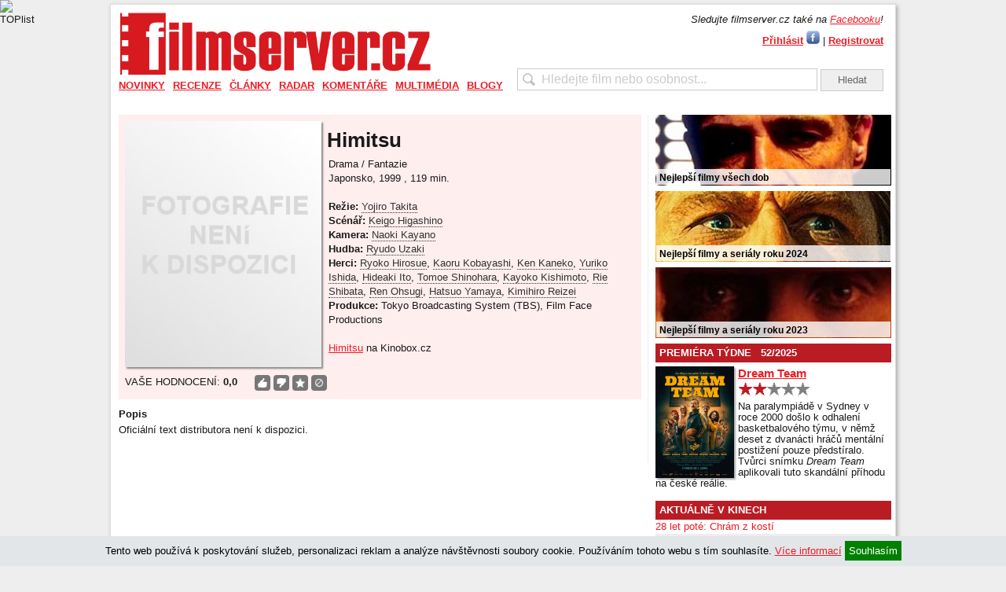

--- FILE ---
content_type: text/html; charset=UTF-8
request_url: https://filmserver.cz/himitsu-film-31226/?nomobile=1
body_size: 10719
content:
<!DOCTYPE html PUBLIC "-//W3C//DTD XHTML 1.0 Strict//EN" "http://www.w3.org/TR/xhtml1/DTD/xhtml1-strict.dtd">
<html xmlns="http://www.w3.org/1999/xhtml">
<head>
<meta http-equiv="Content-Type" content="text/html; charset=utf-8" />
<meta name="robots" content="all,follow">
<meta http-equiv="cache-control" content="public" />
<meta name="author" content="prolidi.cz" />
<meta name="copyright" content="prolidi.cz" />
<meta name="keywords" content="filmserver,film,trailer,recenze,dvd,blu-ray" />
<meta name="description" content="Himitsu" />
<meta http-equiv="Content-language" content="cs" />
<link rel="SHORTCUT ICON" href="/favicon.ico" />
<link rel="alternate" type="text/xml" title="RSS" href="https://filmserver.cz/rss/" />
<title>Himitsu - filmserver.cz</title>
<script src="/js/jquery.min.js"></script>
<script src="/js/jquery-ui.min.js"></script>
<script src="/js/jquery.fancybox.pack.js"></script>
<script src="/js/fs.js"></script>
<link rel="stylesheet" type="text/css" href="/css/jquery.fancybox.css" media="screen" />
<link rel="stylesheet" type="text/css" href="/css/jquery-ui.css">
<link rel="stylesheet" type="text/css" href="/css/fs.css" />
<script async src="https://www.googletagmanager.com/gtag/js?id=G-9KBMPS1G32"></script>
<script>window.dataLayer=window.dataLayer || [];function gtag(){dataLayer.push(arguments);}gtag('js',new Date());gtag('config','G-9KBMPS1G32');</script>
<meta property="fb:app_id" content="123088031076219" />
<meta property="fb:page_id" content="150332291645174" />
<meta property="og:url" content="https://filmserver.cz/himitsu-film-31226/" />
<meta property="og:type" content="article" />
<meta property="og:description" content="" />
<meta property="og:title" content="Himitsu - filmserver.cz" />
<meta property="og:site_name" content="filmserver.cz" />
<meta property="og:image" content="https://filmserver.cz/img/autor/autor-blank.jpg" />
<!-- (C)2000-2015 Gemius SA - gemiusAudience / filmserver.cz / Ostatni -->
<script type="text/javascript">
<!--//--><![CDATA[//><!--
var pp_gemius_identifier = '1wLr2W7gCMcZMuLYdaOgAbdeHUdkAW8SN95TUnhRleX._7';
// lines below shouldn't be edited
function gemius_pending(i) { window[i] = window[i] || function() {var x = window[i+'_pdata'] = window[i+'_pdata'] || []; x[x.length]=arguments;};};
gemius_pending('gemius_hit'); gemius_pending('gemius_event'); gemius_pending('pp_gemius_hit'); gemius_pending('pp_gemius_event');
(function(d,t) {try {var gt=d.createElement(t),s=d.getElementsByTagName(t)[0],l='http'+((location.protocol=='https:')?'s':''); gt.setAttribute('async','async');
gt.setAttribute('defer','defer'); gt.src=l+'://spir.hit.gemius.pl/xgemius.js'; s.parentNode.insertBefore(gt,s);} catch (e) {}})(document,'script');
//--><!]]>
</script>
<script async src="//pagead2.googlesyndication.com/pagead/js/adsbygoogle.js"></script>
<script>
     (adsbygoogle = window.adsbygoogle || []).push({
          google_ad_client: "ca-pub-8375675310456483",
          enable_page_level_ads: true
     });
</script>
<script src="//d.seznam.cz/recass/js/sznrecommend-measure.min.js" data-webid="52"></script>
<script src="//d.seznam.cz/recass/js/sznrecommend.min.js"></script>
</head>

<body>
 <div id="pocitadla">
  <script type="text/javascript">document.write('<img src="//toplist.cz/count.asp?id=1127633&amp;logo=bc&amp;http='+escape(document.referrer)+'&amp;t='+escape(document.title)+'&amp;wi='+escape(window.screen.width)+'&amp;he='+escape(window.screen.height)+'&amp;cd='+escape(window.screen.colorDepth)+'" width="1" height="1" border=0 alt="TOPlist" />');</script><noscript><img src="//toplist.cz/count.asp?id=1127633&amp;logo=bc" border="0" alt="TOPlist" width="1" height="1" /></noscript>
 </div>
  <center>
  <div id="adslead" style="text-align:center;width:100%">
   <ins data-revive-zoneid="5" data-revive-id="68e442ef5851f9c8b43d76e6cdac1d18"></ins>
   <script async src="//www.imeg.cz/rev/www/delivery/asyncjs.php"></script>
  </div>
  </center>
  <div class="clear"></div>
 <div id="obal">
 <script>
  $(document).ready(function () { $(window).scroll(function(){ onScr(); }); $(window).trigger('scroll'); onScr(); });
  function onScr() { if($('#obal').position()) { if(($('#obal').position().top)<$(window).scrollTop()) { $('#banner-sky-levy,#banner-sky-pravy').css('top','0px').css('position','fixed'); } else { $('#banner-sky-levy,#banner-sky-pravy').css('top',$('#obal').position().top-$(window).scrollTop()).css('position','fixed'); }}}
 </script>
 <div id="banner-sky-levy" style="position:absolute;margin-left:-170px;top:0px">
  <ins data-revive-zoneid="6" data-revive-id="68e442ef5851f9c8b43d76e6cdac1d18"></ins>
  <script async src="//www.imeg.cz/rev/www/delivery/asyncjs.php"></script>
 </div>
 <div id="banner-sky-pravy" style="position:absolute;margin-left:1000px;top:0px">
  <ins data-revive-zoneid="7" data-revive-id="68e442ef5851f9c8b43d76e6cdac1d18"></ins>
  <script async src="//www.imeg.cz/rev/www/delivery/asyncjs.php"></script>
 </div>
  <div id="hlava">
   <div id="logo"><a href="/"><img src="/images/fs_logo_2012.png" width="400" alt="" /></a></div>
  <div id="login">
   <div style="margin-bottom:5px"><i>Sledujte filmserver.cz také na <a href="//www.facebook.com/filmservercz">Facebooku</a>!</i></div>
   <a href="#prihlasit" class="fancikauto tucne">Přihlásit</a> <a href="javascript:login()"><img src="/images/fbl.jpg" alt="Přihlásit přes Facebook" title="Přihlásit přes Facebook" /></a> | <a href="/uzivatel/registrace/" class="tucne">Registrovat</a><br />
   <div id="prihlasit" style="display:none; text-align: center; width: 300px; height: 200px;">
    <br />
    <form action="/uzivatel/prihlaseni/" method="post" onsubmit="if(document.getElementById('f_email').value=='' || document.getElementById('f_heslo').value=='') { alert('Vyplňte, prosím, E-mail i Heslo.'); return false; }">
    <h2>Přihlášení uživatele</h2>
    <br />
    E-mail: <input name="f_email" class="w100" id="f_email" title="E-mail" /><br /><br />
    Heslo: <input name="f_heslo" type="password" class="w100" id="f_heslo" title="Heslo" /><br /><br />
    <input type="submit" value="Přihlásit" class="button" onclick="ge('trvale').value=1" title="Přihlásit jen nyní" /> <input type="submit" value="Přihlásit trvale" class="button" onclick="ge('trvale').value=1" style="width: 75px" title='Přihlásit a zachovat přihlášení i při zavření prohlížeče' />
    <input type="hidden" id="trvale" name="trvale" value="0" />
    </form>
   </div>
   <div id="fb-root"></div>
   <script>
    window.fbAsyncInit = function() { FB.init({ appId: '123088031076219', status: true, cookie: true, oauth: true, xfbml: true}); };
    (function(d){ var js, id = 'facebook-jssdk', ref = d.getElementsByTagName('script')[0]; if (d.getElementById(id)) {return;} js = d.createElement('script'); js.id = id; js.async = true; js.src = "//connect.facebook.net/en_US/all.js"; ref.parentNode.insertBefore(js, ref); }(document));
    function login() { FB.login(function(response) { if (response.authResponse) window.location="/fblogin/"; },{ scope: 'email,publish_stream'}); }
  </script>
  </div>
   <div id="hledat"><form action="/hledat/" onsubmit="if(document.getElementById('hledatid').value!='' && document.getElementById('hledatid').value!=document.getElementById('hledatid').defaultValue) window.location='/hledat/'+encodeURI(document.getElementById('hledatid').value).replace(/%20/g,'+')+'/'; else alert('Zkuste nejdříve zadat co chcete hledat.'); return false;"><input type="text" name="hledat" id="hledatid" class="input" value="Hledejte film nebo osobnost..." onfocus="if(this.value==this.defaultValue) { this.value = ''; this.style.color='#000';}" onblur="if(this.value=='') { this.value = this.defaultValue;this.style.color='#cbcbcb';}" /> <input type="submit" value="Hledat" class="button" /></form></div>
  </div>
  <div id="menu">
   <ul><li><a href="/novinky/">Novinky</a><div><a href="/zpravy/">Zprávy</a><a href="/trailery/">Trailery</a><a href="/plakaty/">Plakáty</a></div></li><li><a href="/recenze/">Recenze</a><div><a href="/premiery/">Premiéry</a><a href="/blu-ray/">Blu-ray</a><a href="/soundtracky/">Soundtracky</a><a href="/makrorecenze/">Makrorecenze</a><a href="/za-horizontem/">Za horizontem</a><a href="/stroj-casu/">Stroj času</a></div></li><li><a href="/clanky/">Články</a><div><a href="/publicistika/">Publicistika</a><a href="/zebricky/">Žebříčky</a><a href="/festivaly/">Festivaly</a><a href="/televize/">Televize</a></div></li><li><a href="/radar/">Radar</a><div><a href="/preview/">Preview</a><a href="/kinopremiery/">Kinopremiéry</a><a href="/bd-a-dvd-tipy/">BD a DVD tipy</a><a href="/tv-tipy/">TV tipy</a><a href="/plan-premier/">Plán premiér</a></div></li><li><a href="/komentare/">Komentáře</a><div><a href="/top-20-cr/">Top 20 ČR</a><a href="/box-office/">Box office</a><a href="/reportaze/">Reportáže</a></div></li><li><a href="/multimedia/">Multimédia</a><div><a href="/video/">Video</a><a href="/fotogalerie/">Fotogalerie</a></div></li><li><a href="/blogy/">Blogy</a></li></ul>
  </div>
  <div class="leva">
 <div class="stred">
  <div class="cd-box" style="background: #FEE; position:relative">
   <div class="img">
    <img class="shadow" src="/img/autor/autor-blank.jpg" width="250px" alt="Himitsu - 1999" />
<script type="text/javascript">
var clz=new Array();
$(document).ready(function() {
 $('#hod-film img').hover(function() {
  var cl=$(this).attr('id');
  clz[cl]=$(this).attr('src');
  if(cl=='thup') $(this).attr("src","/images/thupg2.png");
  if(cl=='thdn') $(this).attr("src","/images/thdnr2.png");
  if(cl=='thpl') $(this).attr("src","/images/chciy2.png");
  if(cl=='thmi') $(this).attr("src","/images/nechcib2.png");
 },function() {
  var cl=$(this).attr('id');
  $(this).attr("src",clz[cl]);
 });
 $('#hod-film img').click(function() {
  var cl=$(this).attr('id');
  $.get("/hodnoceni/31226/"+cl+"/",function(data){
   if(data.err==1) alert("Pro hodnocení se musíte přihlásit.");
   else {
    if(cl=="thup") {
     $('#thdn').attr("src","/images/thdnw.png");
     $('#thup').attr("src","/images/thupg2.png");
    } else
    if(cl=="thdn") {
     $('#thdn').attr("src","/images/thdnr2.png");
     $('#thup').attr("src","/images/thupw.png");
    } else
    if(cl=="thpl") {
     $('#thpl').attr("src","/images/chciy2.png");
     $('#thmi').attr("src","/images/nechciw.png");
    } else
    if(cl=="thmi") {
     $('#thpl').attr("src","/images/chciw.png");
     $('#thmi').attr("src","/images/nechcib2.png");
    }
    clz[cl]=$(this).attr('src');
    $('#suma').text(data.suma);
   }
   return false;
  },'json');
 });
});
</script>
 <div id="hod-film">
  VAŠE HODNOCENÍ: <span id="suma">0,0</span>
  <div style="float:right">
   <img id="thup" src="/images/thupw.png" alt="Líbí se mi" title="Líbí se mi" />
   <img id="thdn" src="/images/thdnw.png" alt="Nelíbí se mi" title="Nelíbí se mi" />
   <img id="thpl" src="/images/chciw.png" alt="Chci vidět" title="Chci vidět" />
   <img id="thmi" src="/images/nechciw.png" alt="Nechci vidět" title="Nechci vidět" style="margin:0" />
  </div>
 </div>
    <div style="margin-top: 5px;">
<script>
$(document).ready(function () {
 $(window).scroll(function(){
  if($('.text').position()) {
   if(($('.text').position().top+100)<$(window).scrollTop()) $('#sdilec').fadeIn(); else $('#sdilec').fadeOut();
  } else if($('.cd-box').position()) {
   if(($('.cd-box').position().top+100)<$(window).scrollTop()) $('#sdilec').fadeIn(); else $('#sdilec').fadeOut();
  }
 });
 $(window).trigger('scroll');
});
</script>
<div id="sdilec">
 <div class="souter">
  <div class="sinner" style="text-align:right">
SDÍLET: &nbsp; &nbsp; 
<a href="//m.facebook.com/sharer/sharer.php?u=https%3A%2F%2Ffilmserver.cz%2Fhimitsu-film-31226%2F%3Fnomobile%3D1" target="_blank"><img src="/images/facebook-icon50.png" alt="Sdílet na Facebook" height="30" /></a>
<a href="//twitter.com/home?status=https%3A%2F%2Ffilmserver.cz%2Fhimitsu-film-31226%2F%3Fnomobile%3D1" target="_blank"><img src="/images/twitter-icon50.png" alt="Sdílet na Twitter" height="30" /></a>
<a href="mailto:?subject=Himitsu+-+filmserver.cz&body=https%3A%2F%2Ffilmserver.cz%2Fhimitsu-film-31226%2F%3Fnomobile%3D1%0A%0A"><img src="/images/mail-icon50.png" alt="Odeslat mailem" height="30" /></a>
&nbsp; &nbsp;
  </div>
 </div>
</div>
    <div class="clear"></div>
    </div>
   </div>
   <p class="cd-title"><h1>Himitsu</h1></p>
   <div class="notes" style="float:right; width:390px; margin:0; padding:0; margin-top: 5px; position:relative;">
        Drama / Fantazie<br />    Japonsko, 1999    , 119 min.<br />
    <br />
    <strong>Režie:</strong> <a class="osoba" href="/yojiro-takita-osoba-24446/">Yojiro Takita</a><br />    <strong>Scénář:</strong> <a class="osoba" href="/keigo-higashino-osoba-227592/">Keigo Higashino</a><br />    <strong>Kamera:</strong> <a class="osoba" href="/naoki-kayano-osoba-10536/">Naoki Kayano</a><br />    <strong>Hudba:</strong> <a class="osoba" href="/ryudo-uzaki-osoba-16418/">Ryudo Uzaki</a><br />    <strong>Herci:</strong> <a class="osoba" href="/ryoko-hirosue-osoba-111941/">Ryoko Hirosue</a>, <a class="osoba" href="/kaoru-kobayashi-osoba-107785/">Kaoru Kobayashi</a>, <a class="osoba" href="/ken-kaneko-osoba-97664/">Ken Kaneko</a>, <a class="osoba" href="/yuriko-ishida-osoba-102269/">Yuriko Ishida</a>, <a class="osoba" href="/hideaki-ito-osoba-81042/">Hideaki Ito</a>, <a class="osoba" href="/tomoe-shinohara-osoba-685817/">Tomoe Shinohara</a>, <a class="osoba" href="/kayoko-kishimoto-osoba-136615/">Kayoko Kishimoto</a>, <a class="osoba" href="/rie-shibata-osoba-79468/">Rie Shibata</a>, <a class="osoba" href="/ren-ohsugi-osoba-203631/">Ren Ohsugi</a>, <a class="osoba" href="/hatsuo-yamaya-osoba-259914/">Hatsuo Yamaya</a>, <a class="osoba" href="/kimihiro-reizei-osoba-334506/">Kimihiro Reizei</a><br />    <strong>Produkce:</strong> Tokyo Broadcasting System (TBS), Film Face Productions<br />        <br />
                    <a href="https://www.kinobox.cz/film/110878-himitsu" target="_blank">Himitsu</a> na Kinobox.cz<br />   </div>
   <div class="clear"></div>
  </div>
  <div class="clear"></div>
   <div class="titul" style="margin-bottom:2px"><b>Popis</b></div>
   <div id="popis" style="height: 50px; overflow:hidden;">
   Oficiální text distributora není k dispozici.   </div>
   <div class="clear"></div>
   <script type="text/javascript">var prsh=0;$(document).ready(function(){$('.osoba').hover(function(e){if(this.rel!=""&&prsh!=1){$(".preview").remove();$("body").append("<div id='prv-o"+this.rel+"' class='preview'>nahrávám...</div>");$(".preview").css("top",(e.pageY+10)+"px").css("left",(e.pageX+10)+"px").show();$.getJSON("/os-pre/",{osoba:this.rel},function(a){var b=1;var c="<b>"+a.jmeno+"</b><br />";if(a.narozen)c+="* "+a.narozen+"<br />";if(a.zemrel)c+="&dagger; "+a.zemrel+"<br />";if(a.filmu)c+="<i>"+a.filmu+" filmů v naší db</i><br />";if(a.film)c+="<br clear=\"all\"><b>Poslední filmy:</b><br />"+a.film;$("#prv-o"+a.id).html("<img src='/img/osoba/"+a.id+"-1.jpg' alt='' align='left' height='80px' />"+c)})}},function(){$(".preview").remove();var a=0});$(".osoba").mousemove(function(e){$(".preview").css("top",(e.pageY+20)+"px").css("left",(e.pageX+10)+"px")});$('.filmos').hover(function(e){if(this.rel!=""&&prsh!=1){$(".preview").remove();$("body").append("<div id='prv-f"+this.rel+"' class='preview'>nahrávám...</div>");$(".preview").css("top",(e.pageY+10)+"px").css("left",(e.pageX+10)+"px").show();$.getJSON("/fi-pre/",{film:this.rel},function(a){var b=1;var c="<b>"+a.nazev+"</b><br />";if(a.rezie)c+="Režie: <i>"+a.rezie+"</i><br />";if(a.herci)c+="Hrají: <i>"+a.herci+"</i><br />";if(a.premiera)c+="Premiéra v ČR: <i>"+a.premiera+"</i><br />";$("#prv-f"+a.id).html("<img src='/img"+a.plakat+"' alt='' align='left' height='80px' />"+c)})}},function(){$(".preview").remove();var a=0});$(".filmos").mousemove(function(e){$(".preview").css("top",(e.pageY+20)+"px").css("left",(e.pageX+10)+"px")})});</script>
 </div>
 </div><!-- /leva -->
  <div class="prava">
<ins data-revive-zoneid="16" data-revive-target="_blank" data-revive-id="68e442ef5851f9c8b43d76e6cdac1d18"></ins>
<script async src="//www.imeg.cz/rev/www/delivery/asyncjs.php"></script>
 <div class="upout">
  <a href="https://filmserver.cz/clanek/16432/nejlepsi-filmy-vsech-dob/">
   <img src="/img/upout/kmotr.jpg" alt="" />
   <span>Nejlepší filmy všech dob</span>
  </a>
 </div>
 <div class="upout">
  <a href="https://filmserver.cz/clanek/19493/tema-nejlepsi-filmy-a-serialy-roku-2024-podle-filmserveru/">
   <img src="/img/upout/furiosa.jpg" alt="" />
   <span>Nejlepší filmy a seriály roku 2024</span>
  </a>
 </div>
 <div class="upout">
  <a href="https://filmserver.cz/clanek/18849/tema-nejlepsi-filmy-a-serialy-roku-2023-podle-filmserveru/">
   <img src="/img/upout/oppenheimer.jpg" alt="" />
   <span>Nejlepší filmy a seriály roku 2023</span>
  </a>
 </div>
  <h3 style="margin-top:0">PREMIÉRA TÝDNE &nbsp; 52/2025</h2>
  <div class="premtyd">
   <img src="/img/sm/76266.jpg" align="left" class="obal" />
   <a href="/dream-team-film-179718/" style="font-size:15px"><strong>Dream Team</strong></a><br />
   <a href="/clanek/20239/dream-team/"><img src="/images/star_4.png" alt="4/10" height="20" /></a><br />
   <p>Na paralympiádě v Sydney v roce 2000 došlo k odhalení basketbalového týmu, v němž deset z dvanácti hráčů mentální postižení pouze předstíralo. Tvůrci snímku <i>Dream Team</i> aplikovali tuto skandální příhodu na české reálie.</p>
  </div>
  <div class="clear"></div>

<!-- br /><a href="/to/chaty" target="_blank"><img src="http://www.imeg.cz/img/chaty.jpg" alt="Chaty" /></a -->

<ins data-revive-zoneid="17" data-revive-target="_blank" data-revive-id="68e442ef5851f9c8b43d76e6cdac1d18"></ins>
<script async src="//www.imeg.cz/rev/www/delivery/asyncjs.php"></script>
  <h3>AKTUÁLNĚ V KINECH</h3>
    <div class="kino">
     <div>
      <a href="/28-let-pote-chram-z-kosti-film-179580/">28 let poté: Chrám z kostí</a>
     </div>
     <div class="odd">
      <a href="/norimberk-film-179577/">Norimberk</a>
     </div>
     <div>
      <a href="/pomocnice-film-179289/">Pomocnice</a>
      <div><a href="/clanek/20272/pomocnice/"><img src="/images/star_6.png" alt="6/10" width="60" /></a></div>
     </div>
     <div class="odd">
      <a href="/posledni-viking-film-179666/">Poslední Viking</a>
     </div>
     <div>
      <a href="/rufus-morsky-dracek-ktery-neumel-plavat-film-179832/">Rufus: Mořský dráček, který neuměl plavat</a>
     </div>
     <div class="odd">
      <a href="/akce-milion-film-179822/">Akce Milion</a>
     </div>
     <div>
      <a href="/citova-hodnota-film-179247/">Citová hodnota</a>
     </div>
     <div class="odd">
      <a href="/domaci-priserky-2-film-179802/">Domácí příšerky 2</a>
     </div>
     <div>
      <a href="/greenland-2-utek-film-179658/">Greenland 2: Útěk</a>
     </div>
     <div class="odd">
      <a href="/hory-paola-cognettiho-film-179823/">Hory Paola Cognettiho</a>
     </div>
    </div>
    <div class="light mt5">Kompletní seznam kinopremiér naleznete <a href="/kalendar/kino/">zde</a>.</div>

   <div style="text-align:center;margin-top:10px;">
    <ins data-revive-zoneid="8" data-revive-id="68e442ef5851f9c8b43d76e6cdac1d18"></ins>
    <script async src="//www.imeg.cz/rev/www/delivery/asyncjs.php"></script>
   </div>

  <h3>TV TIPY</h3>
    <div class="kino">
     <div><a href="/turbo-film-157533/">Turbo<div class="light kalpre">Prima Cool: 18.01. 15:05</div></a></div>
     <div class="odd"><a href="/bridget-jonesova-s-rozumem-v-koncich-film-144067/">Bridget Jonesová: S rozumem v koncích<div class="light kalpre">Nova: 18.01. 15:45</div></a></div>
     <div><a href="/bezpecny-pristav-film-171325/">Bezpečný přístav<div class="light kalpre">Prima MAX: 18.01. 15:50</div></a></div>
     <div class="odd"><a href="/liga-spravedlnosti-film-171188/">Liga spravedlnosti<div class="light kalpre">Nova Cinema: 18.01. 17:45</div></a></div>
     <div><a href="/nic-nez-pravda-film-173732/">Nic než pravda<div class="light kalpre">Prima MAX: 18.01. 18:10</div></a></div>
    </div>

   <h3>NEJNOVĚJŠÍ ČLÁNKY</h3>
   <div class="kino">
     <div><a href="/clanek/20284/zemrel-tvurce-skritka-mark-jones/">Zemřel tvůrce Skřítka Mark Jones</a></div>
     <div class="odd"><a href="/clanek/20282/the-dreadful/">The Dreadful</a></div>
     <div><a href="/clanek/20281/twisted/">Twisted</a></div>
     <div class="odd"><a href="/clanek/20280/nevesta/">Nevěsta!</a></div>
     <div><a href="/clanek/20273/tv-tipy-16-1-2026-22-1-2026/">TV tipy: Milady na bále šílených žen ztratila krále a syna</a></div>
  </div>

   <h3>NEJNAVŠTĚVOVANĚJŠÍ FILMY <small>(poslední týden)</small></h3>
   <div class="kino">
   <div><a href="/velky-marty-film-179603/">Velký Marty</a></div>
   <div class="odd"><a href="/ranhojic-ii-film-179760/">Ranhojič II</a></div>
   <div><a href="/dream-team-film-179718/">Dream Team</a></div>
   <div class="odd"><a href="/rodina-k-pronajmu-film-179755/">Rodina k pronájmu</a></div>
   <div><a href="/citova-hodnota-film-179247/">Citová hodnota</a></div>
   </div>

   <h3>NEJNAVŠTĚVOVANĚJŠÍ OSOBY <small>(poslední týden)</small></h3>
   <div class="kino">
   <div><a href="/niseema-theillaud-osoba-208477/">Niseema Theillaud</a></div>
   <div class="odd"><a href="/shane-culkin-osoba-437608/">Shane Culkin</a></div>
   <div><a href="/alex-thomson-osoba-18016/">Alex Thomson</a></div>
   <div class="odd"><a href="/jan-a-martin-moravkovi-osoba-155904/">Jan a Martin Morávkovi</a></div>
   <div><a href="/barbora-leichnerova-osoba-155002/">Barbora Leichnerová</a></div>
   </div>
   <div class="clear"></div>
   <div id="facebook" style="margin-top: 20px; border: 0px; width: 300px; height: 186px; ">
   <iframe src="//www.facebook.com/plugins/fan.php?connections=5&amp;height=185&amp;id=150332291645174&amp;locale=cs_CZ&amp;logobar=false&amp;sdk=joey&amp;stream=false&amp;width=300" class="fb_ltr" style="border: medium none; overflow: hidden; height: 185px; width: 300px;" name="f135e0ff7e33918" id="f1c92e067b2e2e4" scrolling="no" frameborder="0"></iframe>
   </div>

  </div><!-- /prava -->
  <div class="clear"></div>
 </div>
 <div id="pata">
  <div>
   <div style="float:left">
    <a href="//facebook.com/filmservercz" target="_blank"><img src="/images/s-fb.png" alt="filmserver.cz na Facebooku" /></a>
    <a href="//twitter.com/filmservercz" target="_blank"><img src="/images/s-tw.png" alt="filmserver.cz na Twitteru" /></a>
    <a href="//cz.linkedin.com/company/filmserver-cz" target="_blank"><img src="/images/s-in.png" alt="filmserver.cz na LinkedIn" /></a>
    <a href="//youtube.com/filmservercz" target="_blank"><img src="/images/s-yt.png" alt="filmserver.cz na YouTube" /></a>
    <a href="/rss/"><img src="/images/s-rss.png" alt="" /></a>
    <!-- a href="#" target="_blank"><img src="/images/s-gp.png" alt="filmserver.cz na Google+" /></a -->
    <br />
    filmserver.cz - o filmech víme vše
   </div>
   <div style="text-align: right;">
    &copy;2010-2026 <a href="https://www.imeg.cz/">IMEG s.r.o.</a> | Vyrobil <a href="https://prolidi.cz" target="_blank">Prolidi.cz</a><br />
    <a href="/o-nas/">Kontaktní informace</a> | <a href="/reklama/">Informace o inzerci</a> | <a href="/autori/">Redakce</a> | <a href="/volna-mista/">Volná místa</a> | <a href="/zasady/">Zásady ochrany o.ú.</a> | <a href="./?mobile=1">Mobilní verze</a> | ISSN 1804-5529<br />
    Jakékoliv užití obsahu včetně převzetí článků je bez souhlasu IMEG s.r.o. zakázáno.
   </div>
  </div>
 </div>
<script src="/js/advertisment.js"></script>
<script>
setTimeout(function() { if (document.getElementById("adstest") == undefined) { var element = document.getElementById("zadost"); element.style.display = "block"; $.get("/img/trans.gif?adb-detectd"+Math.floor((Math.random()*94857382)+1));}}, 4000);
//var adbt=Math.floor((Math.random()*94857382)+1);
//(function(window){if(window.fuckAdBlock!==undefined){return}var FuckAdBlock=function(options){if(options!==undefined){this.setOption(options)}var self=this;window.addEventListener('load',function(){setTimeout(function(){if(self._options.checkOnLoad===true){if(self._var.bait===null){self._creatBait()}setTimeout(function(){self.check()},1)}},1)},false)};FuckAdBlock.prototype._options={checkOnLoad:true,resetOnEnd:true,loopCheckTime:50,loopMaxNumber:5,baitClass:'pub_300x250 pub_300x250m pub_728x90 text-ad textAd text_ad text_ads text-ads text-ad-links',baitStyle:'width: 1px !important; height: 1px !important; position: absolute !important; left: -10000px !important; top: -1000px !important;',};FuckAdBlock.prototype._var={version:'3.0.1',bait:null,checking:false,loop:null,loopNumber:0,event:{detected:[],notDetected:[]}};FuckAdBlock.prototype._bait=null;FuckAdBlock.prototype.setOption=function(options,value){if(value!==undefined){var key=options;options={};options[key]=value}for(option in options){this._options[option]=options[option]}return this};FuckAdBlock.prototype._creatBait=function(){var bait=document.createElement('div');bait.setAttribute('class',this._options.baitClass);bait.setAttribute('style',this._options.baitStyle);this._var.bait=window.document.body.appendChild(bait);this._var.bait.offsetParent;this._var.bait.offsetHeight;this._var.bait.offsetLeft;this._var.bait.offsetTop;this._var.bait.offsetWidth;this._var.bait.clientHeight;this._var.bait.clientWidth};FuckAdBlock.prototype._destroyBait=function(){window.document.body.removeChild(this._var.bait);this._var.bait=null};FuckAdBlock.prototype.check=function(loop){if(loop===undefined){loop=true}if(this._var.checking===true){return false}this._var.checking=true;if(this._var.bait===null){this._creatBait()}var self=this;this._var.loopNumber=0;if(loop===true){this._var.loop=setInterval(function(){self._checkBait(loop)},this._options.loopCheckTime)}this._checkBait(loop);return true};FuckAdBlock.prototype._checkBait=function(loop){var detected=false;if(this._var.bait===null){this._creatBait()}if(window.document.body.getAttribute('abp')!==null||this._var.bait.offsetParent===null||this._var.bait.offsetHeight==0||this._var.bait.offsetLeft==0||this._var.bait.offsetTop==0||this._var.bait.offsetWidth==0||this._var.bait.clientHeight==0||this._var.bait.clientWidth==0){detected=true}if(window.getComputedStyle!==undefined){var baitTemp=window.getComputedStyle(this._var.bait,null);if(baitTemp.getPropertyValue('display')=='none'||baitTemp.getPropertyValue('visibility')=='hidden'){detected=true}}if(loop===true){this._var.loopNumber++;if(this._var.loopNumber>=this._options.loopMaxNumber){clearInterval(this._var.loop);this._var.loop=null;this._var.loopNumber=0}}if(detected===true){if(loop===true){this._var.checking=false}this._destroyBait();this.emitEvent(true)}else if(this._var.loop===null||loop===false){if(loop===true){this._var.checking=false}this._destroyBait();this.emitEvent(false)}};FuckAdBlock.prototype.emitEvent=function(detected){var fns=this._var.event[(detected===true?'detected':'notDetected')];for(i in fns){fns[i]()}if(this._options.resetOnEnd===true){this.clearEvent()}return this};FuckAdBlock.prototype.clearEvent=function(){this._var.event.detected=[];this._var.event.notDetected=[]};FuckAdBlock.prototype.on=function(detected,fn){this._var.event[(detected===true?'detected':'notDetected')].push(fn);return this};FuckAdBlock.prototype.onDetected=function(fn){return this.on(true,fn)};FuckAdBlock.prototype.onNotDetected=function(fn){return this.on(false,fn)};window.fuckAdBlock=new FuckAdBlock()})(window);
//function adBlockNotDetected() {}function adBlockDetected() {$.get("/img/trans.gif?adb-detect"+adbt);}
//if(typeof fuckAdBlock === 'undefined') {adBlockDetected();}else{fuckAdBlock.onDetected(adBlockDetected);fuckAdBlock.onNotDetected(adBlockNotDetected);fuckAdBlock.on(true, adBlockDetected);fuckAdBlock.on(false, adBlockNotDetected);fuckAdBlock.on(true, adBlockDetected).onNotDetected(adBlockNotDetected);}
//fuckAdBlock.setOptions('checkOnLoad', false);fuckAdBlock.setOptions({checkOnLoad: false,resetOnEnd: false});
</script>
<div style="width:100%;text-align:center;border-top:1px dotted grey;">
<a href="http://www.smilemusic.cz" target="_blank">smile music</a>: 
<a href="http://www.spark-rockmagazine.cz" target="_blank">spark</a> | 
<a href="http://fakker.cz" target="_blank">fakker</a> | 
<a href="http://czechblade.cz" target="_blank">czech blade</a> | 
<a href="http://musicserver.cz" target="_blank">musicserver</a> | 
<a href="http://www.fullmoonmagazine.cz" target="_blank">full moon</a> | 
<a href="http://www.xplaylist.cz" target="_blank">xplaylist</a> | 
<a href="http://dayafter.cz/cs" target="_blank">day after</a> | 
<a href="http://filmserver.cz" target="_blank">filmserver</a> | 
<a href="http://webglobe.cz" target="_blank">webglobe</a>
</div>
<div id="dcok" style="display:none">
 <div style="height:40px;width:750px;">&nbsp;</div>
 <div id="cookies" style="width: 750px; margin: 0 auto; display:none; position: fixed; color: #000; bottom: 100px; left: 0; right: 0; z-index: 50; padding: 15px; background: #e2e6e9; box-shadow: 10px 10px 5px #888888; text-align: justify;">
  <h1>Souhlas s využitím cookies</h1>
  <br />
  Cookie je krátký textový soubor, který navštívená webová stránka odešle do prohlížeče. Umožňuje webu zaznamenat informace o vaší návštěvě, například preferovaný jazyk a další nastavení. Příští návštěva stránek tak může být snazší a produktivnější. Soubory cookie jsou důležité. Bez nich by procházení webu bylo mnohem složitější.
  <br /><br />
  Soubory cookie slouží k celé řadě účelů. Používáme je například k ukládání vašich nastavení bezpečného vyhledávání, k výběru relevantních reklam, ke sledování počtu návštěvníků na stránce, k usnadnění registrace nových služeb a k ochraně vašich dat.
  <br /><br />
  Přečtěte si o <a href="https://www.google.com/intl/cs/policies/technologies/types/" target="_blank">typech souborů cookie, které Google používá</a>, a o tom, jak společnost Google a její partneři tyto soubory cookie využívají <a href="https://www.google.com/intl/cs/policies/technologies/ads/" target="_blank">v reklamě</a>. <a href="https://www.google.com/intl/cs/policies/privacy/" target="_blank">Zásady ochrany soukromí</a> popisují, jak při používání souborů cookie společnost Google chrání vaše osobní údaje a další data.
  <div style="position:absolute;right:5px;top:5px;font-size:25px;cursor:pointer" onclick="$('#cookies').hide();return false;">X</div>
 </div>
 <div id="cookies-information" style="position: fixed; color: #000; bottom: 0; left: 0; right: 0; z-index: 50; padding: 10px; background: #e2e6e9; text-align: center;">
  <p>
  Tento web používá k poskytování služeb, personalizaci reklam a analýze návštěvnosti soubory cookie. Používáním tohoto webu s tím souhlasíte.
  <a href="#" onclick="$('#cookies').show();return false;">Více informací</a>
  <a href="#" onclick="$('#cookies-information').hide();setCookie('sCok',1,365);return false;" style="background: green; text-decoration: none; color: white; padding: 5px">Souhlasím</a>
  </p>
 </div>
</div>
<script>if(getCookie('sCok')==1) $('#dcok').hide(); else $('#dcok').show();</script>
<script>
 sznRecass.getRecommendationsByTags();
</script>
<div id="zadost" style="display:none; position:fixed; width:100%; padding: 2em; font-size:1.2em; left: 0px; bottom:0px; z-index:4; background:#cf000f; color:white">
<center>Nemáte rádi reklamy? My také ne, ale příjmy z reklamy umožňují provoz našich internetových stránek a bezplatné poskytování služeb našim návštěvníkům. Zvažte prosím, zda nezrušíte blokování reklam na tomto webu. Děkujeme.</p><div class="zaverka"></center>
</div>
</body>
</html>
<!-- load: 0.183s -->
<!-- 0.179:0.003: -->
<!-- SZ= -->

--- FILE ---
content_type: text/html; charset=utf-8
request_url: https://www.google.com/recaptcha/api2/aframe
body_size: 266
content:
<!DOCTYPE HTML><html><head><meta http-equiv="content-type" content="text/html; charset=UTF-8"></head><body><script nonce="rXI716c8C1Rix-RSikycAw">/** Anti-fraud and anti-abuse applications only. See google.com/recaptcha */ try{var clients={'sodar':'https://pagead2.googlesyndication.com/pagead/sodar?'};window.addEventListener("message",function(a){try{if(a.source===window.parent){var b=JSON.parse(a.data);var c=clients[b['id']];if(c){var d=document.createElement('img');d.src=c+b['params']+'&rc='+(localStorage.getItem("rc::a")?sessionStorage.getItem("rc::b"):"");window.document.body.appendChild(d);sessionStorage.setItem("rc::e",parseInt(sessionStorage.getItem("rc::e")||0)+1);localStorage.setItem("rc::h",'1768743495216');}}}catch(b){}});window.parent.postMessage("_grecaptcha_ready", "*");}catch(b){}</script></body></html>

--- FILE ---
content_type: text/html; charset=utf-8
request_url: https://www.google.com/recaptcha/api2/aframe
body_size: -249
content:
<!DOCTYPE HTML><html><head><meta http-equiv="content-type" content="text/html; charset=UTF-8"></head><body><script nonce="_pm2BBFR-aqolX2GnFd8mg">/** Anti-fraud and anti-abuse applications only. See google.com/recaptcha */ try{var clients={'sodar':'https://pagead2.googlesyndication.com/pagead/sodar?'};window.addEventListener("message",function(a){try{if(a.source===window.parent){var b=JSON.parse(a.data);var c=clients[b['id']];if(c){var d=document.createElement('img');d.src=c+b['params']+'&rc='+(localStorage.getItem("rc::a")?sessionStorage.getItem("rc::b"):"");window.document.body.appendChild(d);sessionStorage.setItem("rc::e",parseInt(sessionStorage.getItem("rc::e")||0)+1);localStorage.setItem("rc::h",'1768743496250');}}}catch(b){}});window.parent.postMessage("_grecaptcha_ready", "*");}catch(b){}</script></body></html>

--- FILE ---
content_type: text/html; charset=utf-8
request_url: https://www.google.com/recaptcha/api2/aframe
body_size: -271
content:
<!DOCTYPE HTML><html><head><meta http-equiv="content-type" content="text/html; charset=UTF-8"></head><body><script nonce="6ehzdCuE9fJQHNUFGRAmbg">/** Anti-fraud and anti-abuse applications only. See google.com/recaptcha */ try{var clients={'sodar':'https://pagead2.googlesyndication.com/pagead/sodar?'};window.addEventListener("message",function(a){try{if(a.source===window.parent){var b=JSON.parse(a.data);var c=clients[b['id']];if(c){var d=document.createElement('img');d.src=c+b['params']+'&rc='+(localStorage.getItem("rc::a")?sessionStorage.getItem("rc::b"):"");window.document.body.appendChild(d);sessionStorage.setItem("rc::e",parseInt(sessionStorage.getItem("rc::e")||0)+1);localStorage.setItem("rc::h",'1768743496313');}}}catch(b){}});window.parent.postMessage("_grecaptcha_ready", "*");}catch(b){}</script></body></html>